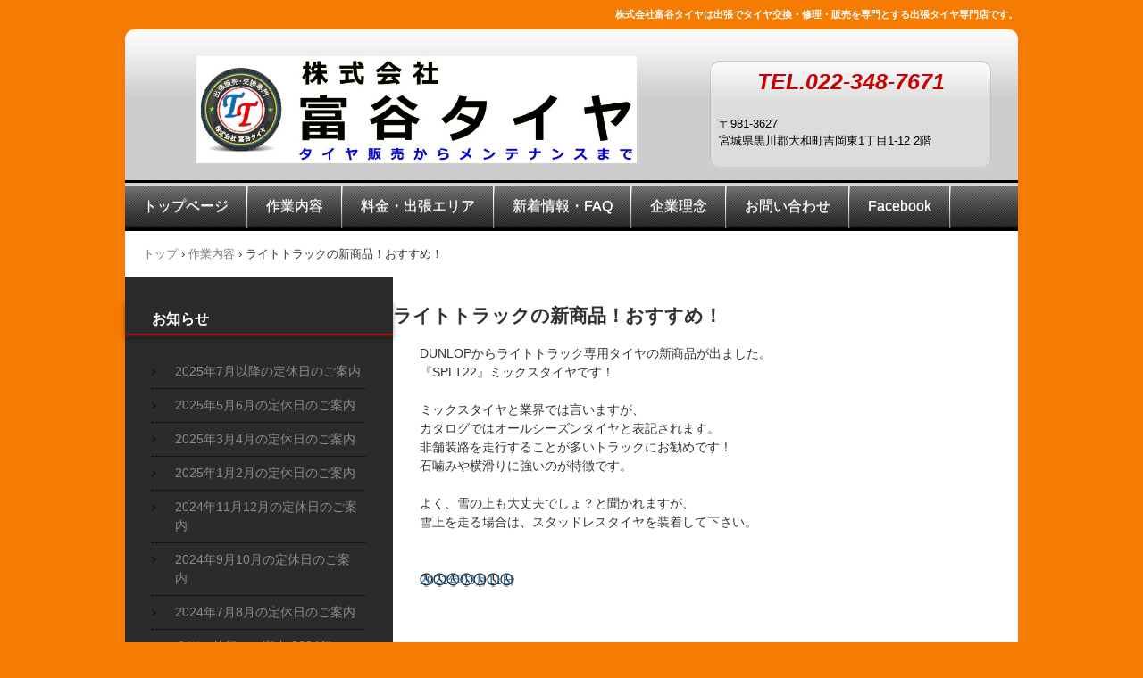

--- FILE ---
content_type: text/html
request_url: https://atss2013.com/posts/service8.html
body_size: 5840
content:
<!DOCTYPE html>
<html lang="ja">
<head>
<meta charset="UTF-8">
<meta name="viewport" content="width=device-width, initial-scale=1">
<title>ライトトラックの新商品！おすすめ！ | 株式会社富谷タイヤ</title><!--[if lt IE 9]>
<script src="html5.js" type="text/javascript"></script>
<![endif]-->
<link rel="stylesheet" type="text/css" href="../style.css"></head>
<body class="basic2" id="hpb-sp-20-1016-01">
<div id="page" class="site">
<header id="masthead" class="site-header sp-part-top sp-header2" role="banner">
<div id="masthead-inner" class="sp-part-top sp-header-inner">
<div id="sp-site-branding2-1" class="sp-part-top sp-site-branding2">
<h1 class="site-title sp-part-top sp-site-title" id=""><a href="../index.html">株式会社富谷タイヤ</a></h1>
<h2 class="site-description sp-part-top sp-catchphrase" id="">株式会社富谷タイヤは出張でタイヤ交換・修理・販売を専門とする出張タイヤ専門店です。</h2>
<div class="extra sp-part-top sp-site-branding-extra" id="sp-site-branding-extra-1">
<p class="tel paragraph" style="font-size : 2.5rem;text-align : center;">TEL.022-348-7671</p>
<p class="address paragraph" style="font-size : 1.3rem;text-align : left;"><br>
〒981-3627 <br>
宮城県黒川郡大和町吉岡東1丁目1-12 2階</p></div></div>
<nav id="sp-site-navigation-1" class="navigation-main button-menu sp-part-top sp-site-navigation horizontal" role="navigation">
<h1 class="menu-toggle">メニュー</h1>
<div class="screen-reader-text skip-link"><a title="コンテンツへスキップ" href="#content">コンテンツへスキップ</a></div>
<ul id="menu-mainnav">
  <li class="menu-item"><a href="../index.html">トップページ</a>
  <li class="menu-item"><a href="../service.html">作業内容</a>
  <li class="menu-item"><a href="../access.html">料金・出張エリア</a>
  <li class="menu-item"><a href="../news.html">新着情報・FAQ</a>
  <li class="menu-item"><a href="../concept.html">企業理念</a>
  <li class="menu-item"><a href="../contact.html">お問い合わせ</a>
  <li class="menu-item"><a href="https://www.facebook.com/atss2013/?ref=bookmarks">Facebook</a></ul></nav></div></header>
<div id="main" class="site-main sp-part-top sp-main">
<div id="contenthead" class="sp-part-top sp-content-header">
<div id="breadcrumb-list" class="sp-part-top sp-bread-crumb">
<div><a href="../index.html">トップ</a></div>
<div>›</div>
<div><a href="service_archive.html">作業内容</a></div>
<div>›</div>
<div>ライトトラックの新商品！おすすめ！</div></div></div>
<div id="main-inner">
<div id="primary" class="content-area">
<div id="content" class="site-content sp-part-top sp-content page-service8" role="main">
<div id="sp-entry-content-1" class="hpb-viewtype-full hpb-posttype-service sp-part-top sp-wp-post-list">
<article>
<header class="entry-header">
<h1 class="entry-title">ライトトラックの新商品！おすすめ！</h1></header>
<div class="entry-content sp-part-top sp-entry-content" id="sp-entry-content-1">
<p class="paragraph">DUNLOPからライトトラック専用タイヤの新商品が出ました。<br>
『SPLT22』ミックスタイヤです！<br><br>
ミックスタイヤと業界では言いますが、<br>
カタログではオールシーズンタイヤと表記されます。<br>
非舗装路を走行することが多いトラックにお勧めです！<br>
石噛みや横滑りに強いのが特徴です。<br><br>
よく、雪の上も大丈夫でしょ？と聞かれますが、<br>
雪上を走る場合は、スタッドレスタイヤを装着して下さい。<br></p></div>
<footer class="entry-meta"><span class="date">2022年03月11日</span></footer></article></div></div></div>
<div id="sidebar1" class="sp-part-top sp-sidebar">
<div id="sp-wp-post-list-2" class="hpb-viewtype-title hpb-posttype-post sp-part-top sp-wp-post-list">
<h3><a href="post_archive.html">お知らせ</a></h3>
<ul>
  <li><a href="post58.html">2025年7月以降の定休日のご案内</a>
  <li><a href="post65.html">2025年5月6月の定休日のご案内</a>
  <li><a href="post47.html">2025年3月4月の定休日のご案内</a>
  <li><a href="post57.html">2025年1月2月の定休日のご案内</a>
  <li><a href="post36.html">2024年11月12月の定休日のご案内</a>
  <li><a href="post56.html">2024年9月10月の定休日のご案内</a>
  <li><a href="post55.html">2024年7月8月の定休日のご案内</a>
  <li><a href="post42.html">ＧＷの休日のご案内 2024年</a>
  <li><a href="post54.html">2024年3月4月の定休日のご案内</a>
  <li><a href="post46.html">2024年5月6月の定休日のご案内</a></ul>
<div class="hpb-more-entry"><a href="post_archive.html">» 続きを読む</a></div></div></div></div></div>
<footer id="colophon" class="site-footer sp-part-top sp-footer2" role="contentinfo">
<div id="colophon-inner" class="sp-part-top sp-footer-inner">
<nav id="sp-site-navigation-2" class="navigation-main sp-part-top sp-site-navigation minimal" role="navigation">
<h1 class="menu-toggle">メニュー</h1>
<div class="screen-reader-text skip-link"><a title="コンテンツへスキップ" href="#content">コンテンツへスキップ</a></div>
<ul id="menu-mainnav">
  <li class="menu-item"><a href="../concept.html">企業理念</a>
  <li class="menu-item"><a href="../service.html">作業内容</a>
  <li class="menu-item"><a href="../blog.html">お知らせ</a>
  <li class="menu-item"><a href="../privacy.html">プライバシーポリシー</a></ul></nav>
<div id="sp-block-container-1" class="sp-part-top sp-block-container">
<p class="copyright paragraph">Copyright &copy; Tomiya Tyre 2020, All rights reserved.</p></div></div></footer></div><script type="text/javascript" src="../navigation.js"></script></body></html>